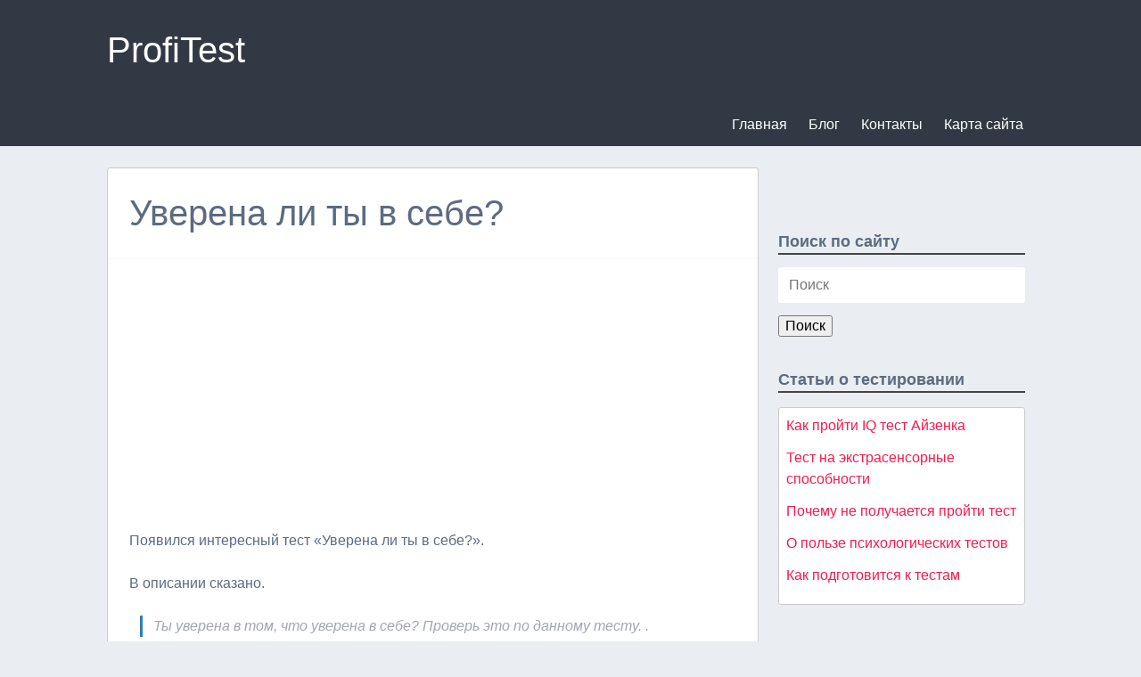

--- FILE ---
content_type: text/html; charset=UTF-8
request_url: https://profitest.devicecollection.com/uverena-li-ty-v-sebe.html
body_size: 9176
content:
<!doctype html>

<!--[if lt IE 7]><html lang="ru-RU"
	prefix="og: https://ogp.me/ns#"  class="no-js lt-ie9 lt-ie8 lt-ie7"><![endif]-->
<!--[if (IE 7)&!(IEMobile)]><html lang="ru-RU"
	prefix="og: https://ogp.me/ns#"  class="no-js lt-ie9 lt-ie8"><![endif]-->
<!--[if (IE 8)&!(IEMobile)]><html lang="ru-RU"
	prefix="og: https://ogp.me/ns#"  class="no-js lt-ie9"><![endif]-->
<!--[if gt IE 8]><!--> <html lang="ru-RU"
	prefix="og: https://ogp.me/ns#"  class="no-js"><!--<![endif]-->

	<head>
		<meta charset="utf-8">

				<meta http-equiv="X-UA-Compatible" content="IE=edge">

		

				<meta name="HandheldFriendly" content="True">
		<meta name="MobileOptimized" content="320">
		<meta name="viewport" content="width=device-width, initial-scale=1"/>

				<link rel="apple-touch-icon" href="https://profitest.devicecollection.com/wp-content/themes/bonesprofitest/library/images/apple-icon-touch.png">
		<link rel="icon" href="https://profitest.devicecollection.com/wp-content/themes/bonesprofitest/favicon.png">
		<!--[if IE]>
			<link rel="shortcut icon" href="https://profitest.devicecollection.com/wp-content/themes/bonesprofitest/favicon.ico">
		<![endif]-->
				<meta name="msapplication-TileColor" content="#f01d4f">
		<meta name="msapplication-TileImage" content="https://profitest.devicecollection.com/wp-content/themes/bonesprofitest/library/images/win8-tile-icon.png">
            <meta name="theme-color" content="#121212">

		<link rel="pingback" href="https://profitest.devicecollection.com/xmlrpc.php">

				
		<!-- All in One SEO 4.1.8 -->
		<title>Уверена ли ты в себе? - ProfiTest</title>
		<meta name="description" content="Появился интересный тест &quot;Уверена ли ты в себе?&quot;. В описании сказано. Ты уверена в том, что уверена в себе? Проверь это по данному тесту. . Как видите, тест довольно простой. Авторы предлагают ответить на 10 вопросов. Я думаю, вы легко на них ответите и вряд ли потратите более десяти минут. Только не забывайте, что нельзя" />
		<meta name="robots" content="max-image-preview:large" />
		<link rel="canonical" href="https://profitest.devicecollection.com/uverena-li-ty-v-sebe.html" />
		<meta property="og:locale" content="ru_RU" />
		<meta property="og:site_name" content="ProfiTest - Профессиональные online тесты" />
		<meta property="og:type" content="article" />
		<meta property="og:title" content="Уверена ли ты в себе? - ProfiTest" />
		<meta property="og:description" content="Появился интересный тест &quot;Уверена ли ты в себе?&quot;. В описании сказано. Ты уверена в том, что уверена в себе? Проверь это по данному тесту. . Как видите, тест довольно простой. Авторы предлагают ответить на 10 вопросов. Я думаю, вы легко на них ответите и вряд ли потратите более десяти минут. Только не забывайте, что нельзя" />
		<meta property="og:url" content="https://profitest.devicecollection.com/uverena-li-ty-v-sebe.html" />
		<meta property="article:published_time" content="2009-11-05T17:47:32+00:00" />
		<meta property="article:modified_time" content="2009-11-05T17:47:32+00:00" />
		<meta name="twitter:card" content="summary" />
		<meta name="twitter:title" content="Уверена ли ты в себе? - ProfiTest" />
		<meta name="twitter:description" content="Появился интересный тест &quot;Уверена ли ты в себе?&quot;. В описании сказано. Ты уверена в том, что уверена в себе? Проверь это по данному тесту. . Как видите, тест довольно простой. Авторы предлагают ответить на 10 вопросов. Я думаю, вы легко на них ответите и вряд ли потратите более десяти минут. Только не забывайте, что нельзя" />
		<script type="application/ld+json" class="aioseo-schema">
			{"@context":"https:\/\/schema.org","@graph":[{"@type":"WebSite","@id":"https:\/\/profitest.devicecollection.com\/#website","url":"https:\/\/profitest.devicecollection.com\/","name":"ProfiTest","description":"\u041f\u0440\u043e\u0444\u0435\u0441\u0441\u0438\u043e\u043d\u0430\u043b\u044c\u043d\u044b\u0435 online \u0442\u0435\u0441\u0442\u044b","inLanguage":"ru-RU","publisher":{"@id":"https:\/\/profitest.devicecollection.com\/#organization"}},{"@type":"Organization","@id":"https:\/\/profitest.devicecollection.com\/#organization","name":"ProfiTest","url":"https:\/\/profitest.devicecollection.com\/"},{"@type":"BreadcrumbList","@id":"https:\/\/profitest.devicecollection.com\/uverena-li-ty-v-sebe.html#breadcrumblist","itemListElement":[{"@type":"ListItem","@id":"https:\/\/profitest.devicecollection.com\/#listItem","position":1,"item":{"@type":"WebPage","@id":"https:\/\/profitest.devicecollection.com\/","name":"\u0413\u043b\u0430\u0432\u043d\u0430\u044f","description":"\u041d\u0430 \u044d\u0442\u043e\u043c \u0441\u0430\u0439\u0442\u0435 \u0432\u044b \u043d\u0430\u0439\u0434\u0435\u0442\u0435 \u043f\u0440\u043e\u0444\u0435\u0441\u0441\u0438\u043e\u043d\u0430\u043b\u044c\u043d\u044b\u0435 \u043f\u0441\u0438\u0445\u043e\u043b\u043e\u0433\u0438\u0447\u0435\u0441\u043a\u0438\u0435 online \u0442\u0435\u0441\u0442\u044b, \u043a\u043e\u0442\u043e\u0440\u044b\u0435 \u043f\u043e\u043c\u043e\u0433\u0443\u0442 \u043f\u0440\u0438 \u0443\u0441\u0442\u0440\u043e\u0439\u0441\u0442\u0432\u0435 \u043d\u0430 \u0440\u0430\u0431\u043e\u0442\u0443.","url":"https:\/\/profitest.devicecollection.com\/"}}]},{"@type":"Person","@id":"https:\/\/profitest.devicecollection.com\/author\/admin#author","url":"https:\/\/profitest.devicecollection.com\/author\/admin","name":"admin","image":{"@type":"ImageObject","@id":"https:\/\/profitest.devicecollection.com\/uverena-li-ty-v-sebe.html#authorImage","url":"https:\/\/secure.gravatar.com\/avatar\/0a05e0c9de19e932aeba6c98ee2566f8?s=96&d=mm&r=g","width":96,"height":96,"caption":"admin"}},{"@type":"WebPage","@id":"https:\/\/profitest.devicecollection.com\/uverena-li-ty-v-sebe.html#webpage","url":"https:\/\/profitest.devicecollection.com\/uverena-li-ty-v-sebe.html","name":"\u0423\u0432\u0435\u0440\u0435\u043d\u0430 \u043b\u0438 \u0442\u044b \u0432 \u0441\u0435\u0431\u0435? - ProfiTest","description":"\u041f\u043e\u044f\u0432\u0438\u043b\u0441\u044f \u0438\u043d\u0442\u0435\u0440\u0435\u0441\u043d\u044b\u0439 \u0442\u0435\u0441\u0442 \"\u0423\u0432\u0435\u0440\u0435\u043d\u0430 \u043b\u0438 \u0442\u044b \u0432 \u0441\u0435\u0431\u0435?\". \u0412 \u043e\u043f\u0438\u0441\u0430\u043d\u0438\u0438 \u0441\u043a\u0430\u0437\u0430\u043d\u043e. \u0422\u044b \u0443\u0432\u0435\u0440\u0435\u043d\u0430 \u0432 \u0442\u043e\u043c, \u0447\u0442\u043e \u0443\u0432\u0435\u0440\u0435\u043d\u0430 \u0432 \u0441\u0435\u0431\u0435? \u041f\u0440\u043e\u0432\u0435\u0440\u044c \u044d\u0442\u043e \u043f\u043e \u0434\u0430\u043d\u043d\u043e\u043c\u0443 \u0442\u0435\u0441\u0442\u0443. . \u041a\u0430\u043a \u0432\u0438\u0434\u0438\u0442\u0435, \u0442\u0435\u0441\u0442 \u0434\u043e\u0432\u043e\u043b\u044c\u043d\u043e \u043f\u0440\u043e\u0441\u0442\u043e\u0439. \u0410\u0432\u0442\u043e\u0440\u044b \u043f\u0440\u0435\u0434\u043b\u0430\u0433\u0430\u044e\u0442 \u043e\u0442\u0432\u0435\u0442\u0438\u0442\u044c \u043d\u0430 10 \u0432\u043e\u043f\u0440\u043e\u0441\u043e\u0432. \u042f \u0434\u0443\u043c\u0430\u044e, \u0432\u044b \u043b\u0435\u0433\u043a\u043e \u043d\u0430 \u043d\u0438\u0445 \u043e\u0442\u0432\u0435\u0442\u0438\u0442\u0435 \u0438 \u0432\u0440\u044f\u0434 \u043b\u0438 \u043f\u043e\u0442\u0440\u0430\u0442\u0438\u0442\u0435 \u0431\u043e\u043b\u0435\u0435 \u0434\u0435\u0441\u044f\u0442\u0438 \u043c\u0438\u043d\u0443\u0442. \u0422\u043e\u043b\u044c\u043a\u043e \u043d\u0435 \u0437\u0430\u0431\u044b\u0432\u0430\u0439\u0442\u0435, \u0447\u0442\u043e \u043d\u0435\u043b\u044c\u0437\u044f","inLanguage":"ru-RU","isPartOf":{"@id":"https:\/\/profitest.devicecollection.com\/#website"},"breadcrumb":{"@id":"https:\/\/profitest.devicecollection.com\/uverena-li-ty-v-sebe.html#breadcrumblist"},"author":"https:\/\/profitest.devicecollection.com\/author\/admin#author","creator":"https:\/\/profitest.devicecollection.com\/author\/admin#author","datePublished":"2009-11-05T17:47:32+00:00","dateModified":"2009-11-05T17:47:32+00:00"},{"@type":"BlogPosting","@id":"https:\/\/profitest.devicecollection.com\/uverena-li-ty-v-sebe.html#blogposting","name":"\u0423\u0432\u0435\u0440\u0435\u043d\u0430 \u043b\u0438 \u0442\u044b \u0432 \u0441\u0435\u0431\u0435? - ProfiTest","description":"\u041f\u043e\u044f\u0432\u0438\u043b\u0441\u044f \u0438\u043d\u0442\u0435\u0440\u0435\u0441\u043d\u044b\u0439 \u0442\u0435\u0441\u0442 \"\u0423\u0432\u0435\u0440\u0435\u043d\u0430 \u043b\u0438 \u0442\u044b \u0432 \u0441\u0435\u0431\u0435?\". \u0412 \u043e\u043f\u0438\u0441\u0430\u043d\u0438\u0438 \u0441\u043a\u0430\u0437\u0430\u043d\u043e. \u0422\u044b \u0443\u0432\u0435\u0440\u0435\u043d\u0430 \u0432 \u0442\u043e\u043c, \u0447\u0442\u043e \u0443\u0432\u0435\u0440\u0435\u043d\u0430 \u0432 \u0441\u0435\u0431\u0435? \u041f\u0440\u043e\u0432\u0435\u0440\u044c \u044d\u0442\u043e \u043f\u043e \u0434\u0430\u043d\u043d\u043e\u043c\u0443 \u0442\u0435\u0441\u0442\u0443. . \u041a\u0430\u043a \u0432\u0438\u0434\u0438\u0442\u0435, \u0442\u0435\u0441\u0442 \u0434\u043e\u0432\u043e\u043b\u044c\u043d\u043e \u043f\u0440\u043e\u0441\u0442\u043e\u0439. \u0410\u0432\u0442\u043e\u0440\u044b \u043f\u0440\u0435\u0434\u043b\u0430\u0433\u0430\u044e\u0442 \u043e\u0442\u0432\u0435\u0442\u0438\u0442\u044c \u043d\u0430 10 \u0432\u043e\u043f\u0440\u043e\u0441\u043e\u0432. \u042f \u0434\u0443\u043c\u0430\u044e, \u0432\u044b \u043b\u0435\u0433\u043a\u043e \u043d\u0430 \u043d\u0438\u0445 \u043e\u0442\u0432\u0435\u0442\u0438\u0442\u0435 \u0438 \u0432\u0440\u044f\u0434 \u043b\u0438 \u043f\u043e\u0442\u0440\u0430\u0442\u0438\u0442\u0435 \u0431\u043e\u043b\u0435\u0435 \u0434\u0435\u0441\u044f\u0442\u0438 \u043c\u0438\u043d\u0443\u0442. \u0422\u043e\u043b\u044c\u043a\u043e \u043d\u0435 \u0437\u0430\u0431\u044b\u0432\u0430\u0439\u0442\u0435, \u0447\u0442\u043e \u043d\u0435\u043b\u044c\u0437\u044f","inLanguage":"ru-RU","headline":"\u0423\u0432\u0435\u0440\u0435\u043d\u0430 \u043b\u0438 \u0442\u044b \u0432 \u0441\u0435\u0431\u0435?","author":{"@id":"https:\/\/profitest.devicecollection.com\/author\/admin#author"},"publisher":{"@id":"https:\/\/profitest.devicecollection.com\/#organization"},"datePublished":"2009-11-05T17:47:32+00:00","dateModified":"2009-11-05T17:47:32+00:00","articleSection":"Uncategorized, online \u0442\u0435\u0441\u0442\u044b, \u0431\u0435\u0441\u043f\u043b\u0430\u0442\u043d\u044b\u0435 \u0442\u0435\u0441\u0442\u044b, \u0422\u0435\u0441\u0442\u044b \u0434\u043b\u044f \u0436\u0435\u043d\u0449\u0438\u043d","mainEntityOfPage":{"@id":"https:\/\/profitest.devicecollection.com\/uverena-li-ty-v-sebe.html#webpage"},"isPartOf":{"@id":"https:\/\/profitest.devicecollection.com\/uverena-li-ty-v-sebe.html#webpage"}}]}
		</script>
		<!-- All in One SEO -->

<link rel='dns-prefetch' href='//yastatic.net' />
<link rel='dns-prefetch' href='//fonts.googleapis.com' />
<link rel='dns-prefetch' href='//s.w.org' />
<link rel="alternate" type="application/rss+xml" title="ProfiTest &raquo; Лента" href="https://profitest.devicecollection.com/feed" />
<link rel="alternate" type="application/rss+xml" title="ProfiTest &raquo; Лента комментариев" href="https://profitest.devicecollection.com/comments/feed" />
<script type="text/javascript">
window._wpemojiSettings = {"baseUrl":"https:\/\/s.w.org\/images\/core\/emoji\/13.1.0\/72x72\/","ext":".png","svgUrl":"https:\/\/s.w.org\/images\/core\/emoji\/13.1.0\/svg\/","svgExt":".svg","source":{"concatemoji":"https:\/\/profitest.devicecollection.com\/wp-includes\/js\/wp-emoji-release.min.js"}};
/*! This file is auto-generated */
!function(e,a,t){var n,r,o,i=a.createElement("canvas"),p=i.getContext&&i.getContext("2d");function s(e,t){var a=String.fromCharCode;p.clearRect(0,0,i.width,i.height),p.fillText(a.apply(this,e),0,0);e=i.toDataURL();return p.clearRect(0,0,i.width,i.height),p.fillText(a.apply(this,t),0,0),e===i.toDataURL()}function c(e){var t=a.createElement("script");t.src=e,t.defer=t.type="text/javascript",a.getElementsByTagName("head")[0].appendChild(t)}for(o=Array("flag","emoji"),t.supports={everything:!0,everythingExceptFlag:!0},r=0;r<o.length;r++)t.supports[o[r]]=function(e){if(!p||!p.fillText)return!1;switch(p.textBaseline="top",p.font="600 32px Arial",e){case"flag":return s([127987,65039,8205,9895,65039],[127987,65039,8203,9895,65039])?!1:!s([55356,56826,55356,56819],[55356,56826,8203,55356,56819])&&!s([55356,57332,56128,56423,56128,56418,56128,56421,56128,56430,56128,56423,56128,56447],[55356,57332,8203,56128,56423,8203,56128,56418,8203,56128,56421,8203,56128,56430,8203,56128,56423,8203,56128,56447]);case"emoji":return!s([10084,65039,8205,55357,56613],[10084,65039,8203,55357,56613])}return!1}(o[r]),t.supports.everything=t.supports.everything&&t.supports[o[r]],"flag"!==o[r]&&(t.supports.everythingExceptFlag=t.supports.everythingExceptFlag&&t.supports[o[r]]);t.supports.everythingExceptFlag=t.supports.everythingExceptFlag&&!t.supports.flag,t.DOMReady=!1,t.readyCallback=function(){t.DOMReady=!0},t.supports.everything||(n=function(){t.readyCallback()},a.addEventListener?(a.addEventListener("DOMContentLoaded",n,!1),e.addEventListener("load",n,!1)):(e.attachEvent("onload",n),a.attachEvent("onreadystatechange",function(){"complete"===a.readyState&&t.readyCallback()})),(n=t.source||{}).concatemoji?c(n.concatemoji):n.wpemoji&&n.twemoji&&(c(n.twemoji),c(n.wpemoji)))}(window,document,window._wpemojiSettings);
</script>
<style type="text/css">
img.wp-smiley,
img.emoji {
	display: inline !important;
	border: none !important;
	box-shadow: none !important;
	height: 1em !important;
	width: 1em !important;
	margin: 0 0.07em !important;
	vertical-align: -0.1em !important;
	background: none !important;
	padding: 0 !important;
}
</style>
	<link rel='stylesheet' id='tweetable-frontend-css'  href='http://profitest.devicecollection.com/wp-content/plugins/tweetable/main_css.css' type='text/css' media='all' />
<link rel='stylesheet' id='wp-block-library-css'  href='https://profitest.devicecollection.com/wp-includes/css/dist/block-library/style.min.css' type='text/css' media='all' />
<style id='global-styles-inline-css' type='text/css'>
body{--wp--preset--color--black: #000000;--wp--preset--color--cyan-bluish-gray: #abb8c3;--wp--preset--color--white: #ffffff;--wp--preset--color--pale-pink: #f78da7;--wp--preset--color--vivid-red: #cf2e2e;--wp--preset--color--luminous-vivid-orange: #ff6900;--wp--preset--color--luminous-vivid-amber: #fcb900;--wp--preset--color--light-green-cyan: #7bdcb5;--wp--preset--color--vivid-green-cyan: #00d084;--wp--preset--color--pale-cyan-blue: #8ed1fc;--wp--preset--color--vivid-cyan-blue: #0693e3;--wp--preset--color--vivid-purple: #9b51e0;--wp--preset--gradient--vivid-cyan-blue-to-vivid-purple: linear-gradient(135deg,rgba(6,147,227,1) 0%,rgb(155,81,224) 100%);--wp--preset--gradient--light-green-cyan-to-vivid-green-cyan: linear-gradient(135deg,rgb(122,220,180) 0%,rgb(0,208,130) 100%);--wp--preset--gradient--luminous-vivid-amber-to-luminous-vivid-orange: linear-gradient(135deg,rgba(252,185,0,1) 0%,rgba(255,105,0,1) 100%);--wp--preset--gradient--luminous-vivid-orange-to-vivid-red: linear-gradient(135deg,rgba(255,105,0,1) 0%,rgb(207,46,46) 100%);--wp--preset--gradient--very-light-gray-to-cyan-bluish-gray: linear-gradient(135deg,rgb(238,238,238) 0%,rgb(169,184,195) 100%);--wp--preset--gradient--cool-to-warm-spectrum: linear-gradient(135deg,rgb(74,234,220) 0%,rgb(151,120,209) 20%,rgb(207,42,186) 40%,rgb(238,44,130) 60%,rgb(251,105,98) 80%,rgb(254,248,76) 100%);--wp--preset--gradient--blush-light-purple: linear-gradient(135deg,rgb(255,206,236) 0%,rgb(152,150,240) 100%);--wp--preset--gradient--blush-bordeaux: linear-gradient(135deg,rgb(254,205,165) 0%,rgb(254,45,45) 50%,rgb(107,0,62) 100%);--wp--preset--gradient--luminous-dusk: linear-gradient(135deg,rgb(255,203,112) 0%,rgb(199,81,192) 50%,rgb(65,88,208) 100%);--wp--preset--gradient--pale-ocean: linear-gradient(135deg,rgb(255,245,203) 0%,rgb(182,227,212) 50%,rgb(51,167,181) 100%);--wp--preset--gradient--electric-grass: linear-gradient(135deg,rgb(202,248,128) 0%,rgb(113,206,126) 100%);--wp--preset--gradient--midnight: linear-gradient(135deg,rgb(2,3,129) 0%,rgb(40,116,252) 100%);--wp--preset--duotone--dark-grayscale: url('#wp-duotone-dark-grayscale');--wp--preset--duotone--grayscale: url('#wp-duotone-grayscale');--wp--preset--duotone--purple-yellow: url('#wp-duotone-purple-yellow');--wp--preset--duotone--blue-red: url('#wp-duotone-blue-red');--wp--preset--duotone--midnight: url('#wp-duotone-midnight');--wp--preset--duotone--magenta-yellow: url('#wp-duotone-magenta-yellow');--wp--preset--duotone--purple-green: url('#wp-duotone-purple-green');--wp--preset--duotone--blue-orange: url('#wp-duotone-blue-orange');--wp--preset--font-size--small: 13px;--wp--preset--font-size--medium: 20px;--wp--preset--font-size--large: 36px;--wp--preset--font-size--x-large: 42px;}.has-black-color{color: var(--wp--preset--color--black) !important;}.has-cyan-bluish-gray-color{color: var(--wp--preset--color--cyan-bluish-gray) !important;}.has-white-color{color: var(--wp--preset--color--white) !important;}.has-pale-pink-color{color: var(--wp--preset--color--pale-pink) !important;}.has-vivid-red-color{color: var(--wp--preset--color--vivid-red) !important;}.has-luminous-vivid-orange-color{color: var(--wp--preset--color--luminous-vivid-orange) !important;}.has-luminous-vivid-amber-color{color: var(--wp--preset--color--luminous-vivid-amber) !important;}.has-light-green-cyan-color{color: var(--wp--preset--color--light-green-cyan) !important;}.has-vivid-green-cyan-color{color: var(--wp--preset--color--vivid-green-cyan) !important;}.has-pale-cyan-blue-color{color: var(--wp--preset--color--pale-cyan-blue) !important;}.has-vivid-cyan-blue-color{color: var(--wp--preset--color--vivid-cyan-blue) !important;}.has-vivid-purple-color{color: var(--wp--preset--color--vivid-purple) !important;}.has-black-background-color{background-color: var(--wp--preset--color--black) !important;}.has-cyan-bluish-gray-background-color{background-color: var(--wp--preset--color--cyan-bluish-gray) !important;}.has-white-background-color{background-color: var(--wp--preset--color--white) !important;}.has-pale-pink-background-color{background-color: var(--wp--preset--color--pale-pink) !important;}.has-vivid-red-background-color{background-color: var(--wp--preset--color--vivid-red) !important;}.has-luminous-vivid-orange-background-color{background-color: var(--wp--preset--color--luminous-vivid-orange) !important;}.has-luminous-vivid-amber-background-color{background-color: var(--wp--preset--color--luminous-vivid-amber) !important;}.has-light-green-cyan-background-color{background-color: var(--wp--preset--color--light-green-cyan) !important;}.has-vivid-green-cyan-background-color{background-color: var(--wp--preset--color--vivid-green-cyan) !important;}.has-pale-cyan-blue-background-color{background-color: var(--wp--preset--color--pale-cyan-blue) !important;}.has-vivid-cyan-blue-background-color{background-color: var(--wp--preset--color--vivid-cyan-blue) !important;}.has-vivid-purple-background-color{background-color: var(--wp--preset--color--vivid-purple) !important;}.has-black-border-color{border-color: var(--wp--preset--color--black) !important;}.has-cyan-bluish-gray-border-color{border-color: var(--wp--preset--color--cyan-bluish-gray) !important;}.has-white-border-color{border-color: var(--wp--preset--color--white) !important;}.has-pale-pink-border-color{border-color: var(--wp--preset--color--pale-pink) !important;}.has-vivid-red-border-color{border-color: var(--wp--preset--color--vivid-red) !important;}.has-luminous-vivid-orange-border-color{border-color: var(--wp--preset--color--luminous-vivid-orange) !important;}.has-luminous-vivid-amber-border-color{border-color: var(--wp--preset--color--luminous-vivid-amber) !important;}.has-light-green-cyan-border-color{border-color: var(--wp--preset--color--light-green-cyan) !important;}.has-vivid-green-cyan-border-color{border-color: var(--wp--preset--color--vivid-green-cyan) !important;}.has-pale-cyan-blue-border-color{border-color: var(--wp--preset--color--pale-cyan-blue) !important;}.has-vivid-cyan-blue-border-color{border-color: var(--wp--preset--color--vivid-cyan-blue) !important;}.has-vivid-purple-border-color{border-color: var(--wp--preset--color--vivid-purple) !important;}.has-vivid-cyan-blue-to-vivid-purple-gradient-background{background: var(--wp--preset--gradient--vivid-cyan-blue-to-vivid-purple) !important;}.has-light-green-cyan-to-vivid-green-cyan-gradient-background{background: var(--wp--preset--gradient--light-green-cyan-to-vivid-green-cyan) !important;}.has-luminous-vivid-amber-to-luminous-vivid-orange-gradient-background{background: var(--wp--preset--gradient--luminous-vivid-amber-to-luminous-vivid-orange) !important;}.has-luminous-vivid-orange-to-vivid-red-gradient-background{background: var(--wp--preset--gradient--luminous-vivid-orange-to-vivid-red) !important;}.has-very-light-gray-to-cyan-bluish-gray-gradient-background{background: var(--wp--preset--gradient--very-light-gray-to-cyan-bluish-gray) !important;}.has-cool-to-warm-spectrum-gradient-background{background: var(--wp--preset--gradient--cool-to-warm-spectrum) !important;}.has-blush-light-purple-gradient-background{background: var(--wp--preset--gradient--blush-light-purple) !important;}.has-blush-bordeaux-gradient-background{background: var(--wp--preset--gradient--blush-bordeaux) !important;}.has-luminous-dusk-gradient-background{background: var(--wp--preset--gradient--luminous-dusk) !important;}.has-pale-ocean-gradient-background{background: var(--wp--preset--gradient--pale-ocean) !important;}.has-electric-grass-gradient-background{background: var(--wp--preset--gradient--electric-grass) !important;}.has-midnight-gradient-background{background: var(--wp--preset--gradient--midnight) !important;}.has-small-font-size{font-size: var(--wp--preset--font-size--small) !important;}.has-medium-font-size{font-size: var(--wp--preset--font-size--medium) !important;}.has-large-font-size{font-size: var(--wp--preset--font-size--large) !important;}.has-x-large-font-size{font-size: var(--wp--preset--font-size--x-large) !important;}
</style>
<link rel='stylesheet' id='contact-form-7-css'  href='https://profitest.devicecollection.com/wp-content/plugins/contact-form-7/includes/css/styles.css' type='text/css' media='all' />
<link rel='stylesheet' id='googleFonts-css'  href='http://fonts.googleapis.com/css?family=Lato%3A400%2C700%2C400italic%2C700italic' type='text/css' media='all' />
<link rel='stylesheet' id='bones-stylesheet-css'  href='https://profitest.devicecollection.com/wp-content/themes/bonesprofitest/library/css/style.css' type='text/css' media='all' />
<!--[if lt IE 9]>
<link rel='stylesheet' id='bones-ie-only-css'  href='https://profitest.devicecollection.com/wp-content/themes/bonesprofitest/library/css/ie.css' type='text/css' media='all' />
<![endif]-->
<script type='text/javascript' src='https://profitest.devicecollection.com/wp-content/themes/bonesprofitest/library/js/libs/modernizr.custom.min.js' id='bones-modernizr-js'></script>
<link rel="https://api.w.org/" href="https://profitest.devicecollection.com/wp-json/" /><link rel="alternate" type="application/json" href="https://profitest.devicecollection.com/wp-json/wp/v2/posts/307" /><link rel='shortlink' href='https://profitest.devicecollection.com/?p=307' />
<link rel="alternate" type="application/json+oembed" href="https://profitest.devicecollection.com/wp-json/oembed/1.0/embed?url=https%3A%2F%2Fprofitest.devicecollection.com%2Fuverena-li-ty-v-sebe.html" />
		
	</head>

	<body class="post-template-default single single-post postid-307 single-format-standard" itemscope itemtype="http://schema.org/WebPage">

		<div id="container">

			<header class="header" role="banner" itemscope itemtype="http://schema.org/WPHeader">

				<div id="inner-header" class="wrap cf">

										<p id="logo" class="h1" itemscope itemtype="http://schema.org/Organization"><a href="https://profitest.devicecollection.com" rel="nofollow">ProfiTest</a></p>

										

					<nav role="navigation" itemscope itemtype="http://schema.org/SiteNavigationElement">
						<ul id="menu-top" class="nav top-nav cf"><li id="menu-item-599" class="menu-item menu-item-type-post_type menu-item-object-page menu-item-599"><a href="https://profitest.devicecollection.com/site-map">Карта сайта</a></li>
<li id="menu-item-601" class="menu-item menu-item-type-post_type menu-item-object-page menu-item-601"><a href="https://profitest.devicecollection.com/obratnaya-svyaz">Контакты</a></li>
<li id="menu-item-600" class="menu-item menu-item-type-post_type menu-item-object-page current_page_parent menu-item-600"><a href="https://profitest.devicecollection.com/blog">Блог</a></li>
<li id="menu-item-602" class="menu-item menu-item-type-custom menu-item-object-custom menu-item-602"><a href="/">Главная</a></li>
</ul>
					</nav>

				</div>

			</header>

			<div id="content">

				<div id="inner-content" class="wrap cf">

					<main id="main" class="m-all t-2of3 d-5of7 cf" role="main" itemscope itemprop="mainContentOfPage" itemtype="http://schema.org/Blog">

						
							
              
              <article id="post-307" class="cf post-307 post type-post status-publish format-standard hentry category-uncategorized tag-online-testy tag-besplatnye-testy tag-testy-dlya-zhenshhin" role="article" itemscope itemprop="blogPost" itemtype="http://schema.org/BlogPosting">

                <header class="article-header entry-header">

                  <h1 class="entry-title single-title" itemprop="headline" rel="bookmark">Уверена ли ты в себе?</h1>

                </header> 
                <section class="entry-content cf" itemprop="articleBody">

                  <!-- 336x280 profitest -->
                  <ins class="adsbygoogle"
                       style="display:block;width:336px;height:280px;margin:auto"
                       data-ad-client="ca-pub-1195314499431105"
                       data-ad-slot="4888223661"></ins>
                  <script>
                    (adsbygoogle = window.adsbygoogle || []).push({});
                  </script>

                  <p>Появился интересный тест &#171;Уверена ли ты в себе?&#187;.</p>
<p> В описании сказано.</p>
<blockquote>
<p> Ты уверена в том, что уверена в себе? Проверь это по данному тесту. .</p>
</blockquote>
<p> Как видите, тест довольно простой.</p>
<p> Авторы предлагают ответить на 10 вопросов.</p>
<p> Я думаю, вы легко на них ответите и вряд ли потратите более десяти минут.</p>
<p> Только не забывайте, что нельзя долго задумываться над ответами, тест ведь психологический.</p>
<p> Вы ведь не собираетесь обманывать сами себя?</p>
<p><noindex><a href="http://www.terrawoman.com/cgi-bin/tests/index.pl?N=W47-uverenost&#038;Q=1&#038;B=0" target="_blank" title="Уверена ли ты в себе?"> Перейти на страницу теста.</a></noindex></p>

                  <!-- 336x280 profitest -->
                  <ins class="adsbygoogle"
                       style="display:block;width:336px;height:280px;margin:auto"
                       data-ad-client="ca-pub-1195314499431105"
                       data-ad-slot="4888223661"></ins>
                  <script>
                    (adsbygoogle = window.adsbygoogle || []).push({});
                  </script>
                </section> 
                <footer class="article-footer">

                  
                  <p class="tags"><span class="tags-title">Теги:</span> <a href="https://profitest.devicecollection.com/tag/online-testy" rel="tag">online тесты</a>, <a href="https://profitest.devicecollection.com/tag/besplatnye-testy" rel="tag">бесплатные тесты</a>, <a href="https://profitest.devicecollection.com/tag/testy-dlya-zhenshhin" rel="tag">Тесты для женщин</a></p>
                </footer> 
              </article> 
						
						
					</main>

									<div id="sidebar1" class="sidebar m-all t-1of3 d-2of7 last-col cf" role="complementary">

					
						<div id="search-3" class="widget widget_search"><h4 class="widgettitle">Поиск по сайту</h4><form role="search" method="get" id="searchform" class="searchform" action="https://profitest.devicecollection.com/">
	<div>
		<label class="screen-reader-text" for="s">Поиск:</label>
		<input type="text" value="" name="s" id="s" placeholder="Поиск">
		<input type="submit" id="searchsubmit" value="Поиск">
	</div>
</form></div><div id="dpe_fp_widget-3" class="widget widget_dpe_fp_widget"><h4 class="widgettitle">Статьи о тестировании</h4>	<ul class="dpe-flexible-posts">
			<li id="post-591" class="post-591 articles type-articles status-publish hentry category-uncategorized">
			<a href="https://profitest.devicecollection.com/articles-list/kak-projti-iq-test-ajzenka">
								<div class="title">Как пройти IQ тест Айзенка</div>
			</a>
		</li>
			<li id="post-470" class="post-470 articles type-articles status-publish hentry category-uncategorized">
			<a href="https://profitest.devicecollection.com/articles-list/test-na-ekstrasensornye-sposobnosti">
								<div class="title">Тест на экстрасенсорные способности</div>
			</a>
		</li>
			<li id="post-10" class="post-10 articles type-articles status-publish hentry category-uncategorized">
			<a href="https://profitest.devicecollection.com/articles-list/pochemu-ne-poluchaetsya-projti-test">
								<div class="title">Почему не получается пройти тест</div>
			</a>
		</li>
			<li id="post-8" class="post-8 articles type-articles status-publish hentry category-uncategorized">
			<a href="https://profitest.devicecollection.com/articles-list/o-polze-psixologicheskix-testov">
								<div class="title">О пользе психологических тестов</div>
			</a>
		</li>
			<li id="post-7" class="post-7 articles type-articles status-publish hentry category-uncategorized">
			<a href="https://profitest.devicecollection.com/articles-list/kak-podgotovitsya-k-testam">
								<div class="title">Как подготовится к тестам</div>
			</a>
		</li>
		</ul><!-- .dpe-flexible-posts -->
</div><div id="dpe_fp_widget-2" class="widget widget_dpe_fp_widget"><h4 class="widgettitle">Бесплатные online тесты</h4>	<ul class="dpe-flexible-posts">
			<li id="post-468" class="post-468 tests type-tests status-publish hentry category-uncategorized">
			<a href="https://profitest.devicecollection.com/tests-list/naskolko-xoroshij-vy-rukovoditel-online-test-r-blejka">
								<div class="title">Насколько хороший вы руководитель. Online тест Р. Блейка.</div>
			</a>
		</li>
			<li id="post-467" class="post-467 tests type-tests status-publish hentry category-uncategorized">
			<a href="https://profitest.devicecollection.com/tests-list/online-opredelitel-rolej-v-komande-po-belbinu">
								<div class="title">Online определитель ролей в команде по Белбину</div>
			</a>
		</li>
			<li id="post-466" class="post-466 tests type-tests status-publish hentry category-uncategorized">
			<a href="https://profitest.devicecollection.com/tests-list/online-test-opredeleniya-tipa-lichnosti-po-tipologii-majers-briggs">
								<div class="title">Online тест определения типа личности по типологии Майерс-Бриггс</div>
			</a>
		</li>
			<li id="post-465" class="post-465 tests type-tests status-publish hentry category-uncategorized">
			<a href="https://profitest.devicecollection.com/tests-list/test-vudkoka-online-versiya">
								<div class="title">Тест Вудкока (online версия)</div>
			</a>
		</li>
			<li id="post-3" class="post-3 tests type-tests status-publish hentry category-uncategorized">
			<a href="https://profitest.devicecollection.com/tests-list/test-xoni-mamforda">
								<div class="title">Online Тест Хани-Мамфорда</div>
			</a>
		</li>
		</ul><!-- .dpe-flexible-posts -->
</div>
					
				</div>

				</div>

			</div>

			<footer class="footer" role="contentinfo" itemscope itemtype="http://schema.org/WPFooter">

				<div id="inner-footer" class="wrap cf">

					<nav role="navigation">
											</nav>

					<p class="source-org copyright">&copy; 2026 ProfiTest. Icons made by <a href="http://fontawesome.io" title="Dave Gandy">Dave Gandy</a> from <a href="http://www.flaticon.com" title="Flaticon">www.flaticon.com</a> is licensed by <a href="http://creativecommons.org/licenses/by/3.0/" title="Creative Commons BY 3.0">CC BY 3.0</a></p>

				</div>

			</footer>

		</div>

				<script type='text/javascript' src='https://profitest.devicecollection.com/wp-includes/js/dist/vendor/regenerator-runtime.min.js' id='regenerator-runtime-js'></script>
<script type='text/javascript' src='https://profitest.devicecollection.com/wp-includes/js/dist/vendor/wp-polyfill.min.js' id='wp-polyfill-js'></script>
<script type='text/javascript' id='contact-form-7-js-extra'>
/* <![CDATA[ */
var wpcf7 = {"api":{"root":"https:\/\/profitest.devicecollection.com\/wp-json\/","namespace":"contact-form-7\/v1"},"cached":"1"};
/* ]]> */
</script>
<script type='text/javascript' src='https://profitest.devicecollection.com/wp-content/plugins/contact-form-7/includes/js/index.js' id='contact-form-7-js'></script>
<script type='text/javascript' src='http://yastatic.net/jquery/1.11.1/jquery.min.js' id='jquery-js'></script>
<script type='text/javascript' src='https://profitest.devicecollection.com/wp-content/themes/bonesprofitest/library/js/scripts.js' id='bones-js-js'></script>

		<script async src="//pagead2.googlesyndication.com/pagead/js/adsbygoogle.js"></script>

<!-- Global site tag (gtag.js) - Google Analytics -->
<script async src="https://www.googletagmanager.com/gtag/js?id=UA-55512045-1"></script>
<script>
  window.dataLayer = window.dataLayer || [];
  function gtag(){dataLayer.push(arguments);}
  gtag('js', new Date());

  gtag('config', 'UA-55512045-1');
</script>

	</body>

</html> <!-- end of site. what a ride! -->

<!--
Performance optimized by W3 Total Cache. Learn more: https://www.boldgrid.com/w3-total-cache/


Served from: profitest.devicecollection.com @ 2026-01-20 00:15:49 by W3 Total Cache
-->

--- FILE ---
content_type: text/html; charset=utf-8
request_url: https://www.google.com/recaptcha/api2/aframe
body_size: 268
content:
<!DOCTYPE HTML><html><head><meta http-equiv="content-type" content="text/html; charset=UTF-8"></head><body><script nonce="RbTWh134WzI9_TzX-ICuwg">/** Anti-fraud and anti-abuse applications only. See google.com/recaptcha */ try{var clients={'sodar':'https://pagead2.googlesyndication.com/pagead/sodar?'};window.addEventListener("message",function(a){try{if(a.source===window.parent){var b=JSON.parse(a.data);var c=clients[b['id']];if(c){var d=document.createElement('img');d.src=c+b['params']+'&rc='+(localStorage.getItem("rc::a")?sessionStorage.getItem("rc::b"):"");window.document.body.appendChild(d);sessionStorage.setItem("rc::e",parseInt(sessionStorage.getItem("rc::e")||0)+1);localStorage.setItem("rc::h",'1768868152381');}}}catch(b){}});window.parent.postMessage("_grecaptcha_ready", "*");}catch(b){}</script></body></html>